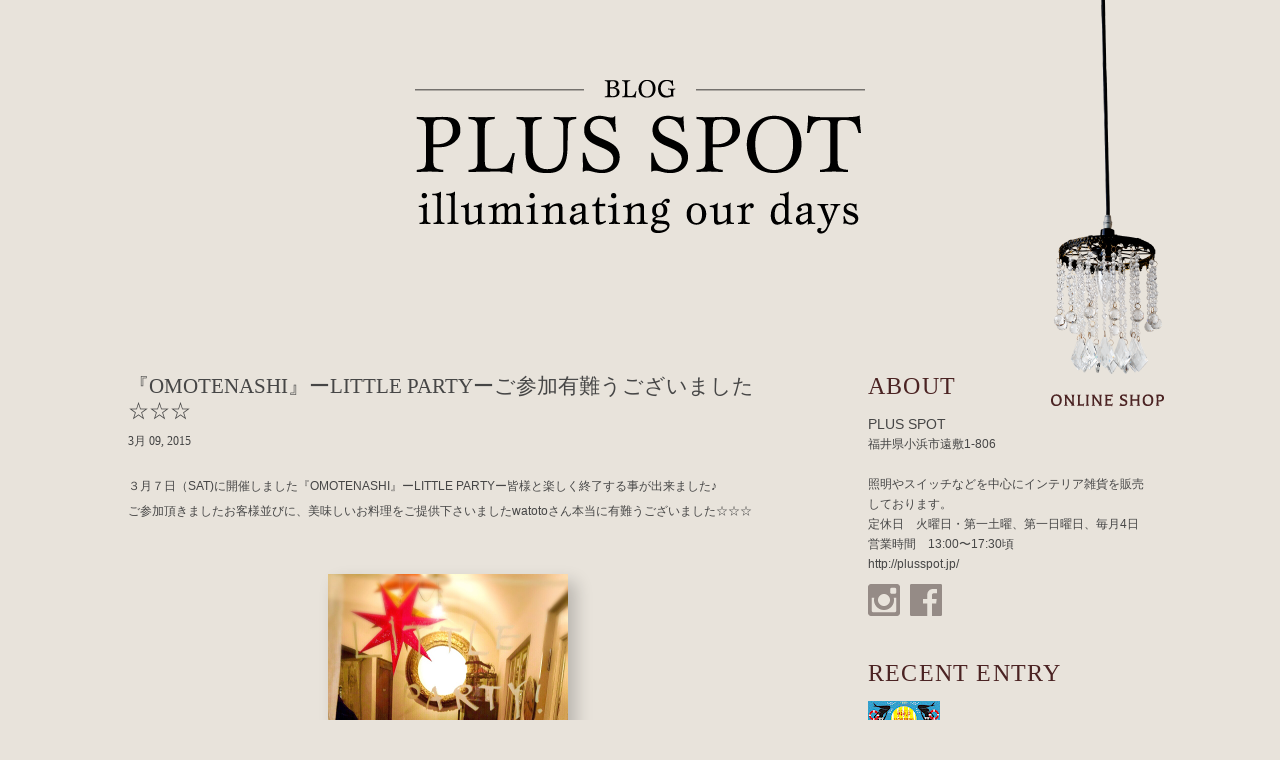

--- FILE ---
content_type: text/html; charset=UTF-8
request_url: http://blog.plusspot.jp/2015/03/omotenashilittle-party.html
body_size: 8184
content:
<!DOCTYPE html>
<html xmlns='http://www.w3.org/1999/xhtml' xmlns:b='http://www.google.com/2005/gml/b' xmlns:data='http://www.google.com/2005/gml/data' xmlns:expr='http://www.google.com/2005/gml/expr'>
<head>
<link href='https://www.blogger.com/static/v1/widgets/2944754296-widget_css_bundle.css' rel='stylesheet' type='text/css'/>
<meta charset='utf-8'/>
<meta content='width=device-width' name='viewport'/>
<meta content='http://blog.plusspot.jp/2015/03/omotenashilittle-party.html' property='og:url'/>
<meta content='PLUS SPOT' property='og:site_name'/>
<meta content='『OMOTENASHI』ーLITTLE PARTYーご参加有難うございました☆☆☆' property='og:title'/>
<meta content='article' property='og:type'/>
<title>&#12302;OMOTENASHI&#12303;ーLITTLE PARTYーご参加有難うございました&#9734;&#9734;&#9734; | PLUS SPOT</title>
<link href='http://blog.plusspot.jp/' rel='openid.delegate'/>
<link href='http://blog.plusspot.jp/2015/03/omotenashilittle-party.html' rel='canonical'/>
<link href='http://blog.plusspot.jp/feeds/posts/default' rel='alternate' title='PLUS SPOT - Atom' type='application/atom+xml'/>
<link href='http://blog.plusspot.jp/feeds/posts/default?alt=rss' rel='alternate' title='PLUS SPOT - RSS' type='application/rss+xml'/>
<link href='http://www.blogger.com/feeds/8253405504866034518/posts/default' rel='alternate' title='PLUS SPOT | Atom' type='application/atom+xml'/>
<link href='https://content.plusspot.jp/blog/css/style.css' media='all' rel='stylesheet' type='text/css'/>
<style id='page-skin-1' type='text/css'><!--

--></style>
<link href='https://www.blogger.com/dyn-css/authorization.css?targetBlogID=8253405504866034518&amp;zx=db49b1a7-b00a-4b67-b8da-ca8c1f8f2ecb' media='none' onload='if(media!=&#39;all&#39;)media=&#39;all&#39;' rel='stylesheet'/><noscript><link href='https://www.blogger.com/dyn-css/authorization.css?targetBlogID=8253405504866034518&amp;zx=db49b1a7-b00a-4b67-b8da-ca8c1f8f2ecb' rel='stylesheet'/></noscript>
<meta name='google-adsense-platform-account' content='ca-host-pub-1556223355139109'/>
<meta name='google-adsense-platform-domain' content='blogspot.com'/>

</head>
<body>
<div id='page'>
<p id='button-shop'><a href='https://plus-spot.shop-pro.jp' target='_blank'><span class='normal'></span><span class='active'></span></a></p>
<!-- - - - - - - - - - - - - - - - - - - - - - - - - - - - - - - - - - - - - - - - - navbar - - - - - - - - - - - - - - - - - - - - - - - - - - - - - - - - - - - - - - - - - -->
<div class='no-items section' id='navbar'>
</div>
<!-- - - - - - - - - - - - - - - - - - - - - - - - - - - - - - - - - - - - - - - - - header - - - - - - - - - - - - - - - - - - - - - - - - - - - - - - - - - - - - - - - - - -->
<div class='section' id='header'><div class='widget Header' data-version='1' id='Header1'>
<h1 class='title'><a href='http://blog.plusspot.jp/' title='PLUS SPOT'>PLUS SPOT</a></h1>
<div class='clear'></div>
</div></div>
<!-- - - - - - - - - - - - - - - - - - - - - - - - - - - - - - - - - - - - - - - - - main - - - - - - - - - - - - - - - - - - - - - - - - - - - - - - - - - - - - - - - - - -->
<div class='clearfix' id='main'>
<!-- - - - - - - - - - - - - - - - - - - - - - - - - - - - - - - - - - - - - - - - - content - - - - - - - - - - - - - - - - - - - - - - - - - - - - - - - - - - - - - - - - - -->
<div class='section' id='content'><div class='widget Blog' data-version='1' id='Blog1'>
<div class='breadcrumb'>
<p class='list clearfix'>
<span><a href='http://blog.plusspot.jp/' rel='tag'>Home</a></span>
<span class='separate'>></span>
<span>Unlabelled</span>
<span class='separate'>></span>
<span>&#12302;OMOTENASHI&#12303;ーLITTLE PARTYーご参加有難うございました&#9734;&#9734;&#9734;</span>
</p>
</div>
<div class='blog-posts hfeed'>
<!--Can't find substitution for tag [defaultAdStart]-->
<article class='post'>
<a content='8253405504866034518'></a>
<a content='1769412203266070301'></a>
<h1 class='post-title entry-title'>&#12302;OMOTENASHI&#12303;ーLITTLE PARTYーご参加有難うございました&#9734;&#9734;&#9734;</h1>
<div class='post-tophead clearfix'>
<div class='author' itemscope='itemscope' itemtype='http://schema.org/Person'>
<p class='fn'>+Spot</p>
</div>
<div class='timestamp'>
<p>3月 09, 2015</p>
</div>
<div class='comment-link'>
<p><a href='http://blog.plusspot.jp/2015/03/omotenashilittle-party.html#comment-form' onclick=''>No Comments</a></p>
</div>
</div>
<div class='post-header'>
<div class='post-header-line-1'>
<div class='post-author' itemscope='itemscope' itemtype='http://schema.org/Person'>
</div>
</div>
</div>
<div class='body entry-content' id='post-body-1769412203266070301'>
３月７日&#65288;SAT)に開催しました&#12302;OMOTENASHI&#12303;ーLITTLE PARTYー皆様と楽しく終了する事が出来ました&#9834;<br />
ご参加頂きましたお客様並びに&#12289;美味しいお料理をご提供下さいましたwatotoさん本当に有難うございました&#9734;&#9734;&#9734;<br />
<br />
<div class="separator" style="clear: both; text-align: center;">
</div>
<div class="separator" style="clear: both; text-align: center;">
<br /></div>
<div class="separator" style="clear: both; text-align: center;">
<a href="https://blogger.googleusercontent.com/img/b/R29vZ2xl/AVvXsEhen5uFykl6IpPBp1lLDUW-u1tDDx145eT7a6F6HX7LRmvZkLx1yoFWhYWF64DETEHyH8DFwwJ1fZiQYXiSaEpdHSATAge5d6hCF_ak-Te3FYLcSqd84zbXraThN4JVk_rnOaKpObJurmI/s1600/IMG_0712.JPG" imageanchor="1" style="margin-left: 1em; margin-right: 1em;"><img border="0" height="320" src="https://blogger.googleusercontent.com/img/b/R29vZ2xl/AVvXsEhen5uFykl6IpPBp1lLDUW-u1tDDx145eT7a6F6HX7LRmvZkLx1yoFWhYWF64DETEHyH8DFwwJ1fZiQYXiSaEpdHSATAge5d6hCF_ak-Te3FYLcSqd84zbXraThN4JVk_rnOaKpObJurmI/s1600/IMG_0712.JPG" width="240" /></a></div>
<div class="separator" style="clear: both; text-align: center;">
<br /></div>
<div class="separator" style="clear: both; text-align: center;">
ワクワクの瞬間&#8230;&#9834;</div>
<div class="separator" style="clear: both; text-align: center;">
大人も子供の気分にかえって愉しみました&#12316;&#9834;</div>
<div class="separator" style="clear: both; text-align: center;">
<br /></div>
<div class="separator" style="clear: both; text-align: center;">
<a href="https://blogger.googleusercontent.com/img/b/R29vZ2xl/AVvXsEg08HlU5ms1Ujd7uEFNeSpyWhZ7MNpOqgZahXSpzOBrbcd4U2L6-Js076Rv-T_PNyKunjb5dJNxUGMk17thWC3E191CounSuEhLRJHi-HkUqtpx_a15t2JA8lYs6oCt_Z0KdWUV23Bm9-I/s1600/IMG_0713.JPG" imageanchor="1" style="margin-left: 1em; margin-right: 1em;"><img border="0" height="240" src="https://blogger.googleusercontent.com/img/b/R29vZ2xl/AVvXsEg08HlU5ms1Ujd7uEFNeSpyWhZ7MNpOqgZahXSpzOBrbcd4U2L6-Js076Rv-T_PNyKunjb5dJNxUGMk17thWC3E191CounSuEhLRJHi-HkUqtpx_a15t2JA8lYs6oCt_Z0KdWUV23Bm9-I/s1600/IMG_0713.JPG" width="320" /></a></div>
<div class="separator" style="clear: both; text-align: center;">
<br /></div>
<div class="separator" style="clear: both; text-align: center;">
<a href="https://blogger.googleusercontent.com/img/b/R29vZ2xl/AVvXsEjknThBFkXeDC4zN91pTSpPfnLSGDZueWStzuBrW6JAt6xPQfYgbEUQ_FcNajo4mr-FSQcjqsPEqxcs_R21__kjVhSmZjfoAerE_hkGDhLR6g5VHYVNfvNHGg7qfcc2xfs7W1FXlgsUdP8/s1600/IMG_0714.JPG" imageanchor="1" style="margin-left: 1em; margin-right: 1em;"><img border="0" height="218" src="https://blogger.googleusercontent.com/img/b/R29vZ2xl/AVvXsEjknThBFkXeDC4zN91pTSpPfnLSGDZueWStzuBrW6JAt6xPQfYgbEUQ_FcNajo4mr-FSQcjqsPEqxcs_R21__kjVhSmZjfoAerE_hkGDhLR6g5VHYVNfvNHGg7qfcc2xfs7W1FXlgsUdP8/s1600/IMG_0714.JPG" width="320" /></a></div>
<div class="separator" style="clear: both; text-align: center;">
<br /></div>
<div class="separator" style="clear: both; text-align: center;">
抹茶やミルクチョコバーなど&#12289;ついつい手が出ちゃう&#9834;</div>
<div class="separator" style="clear: both; text-align: center;">
会話も弾んで&#12289;手相の話で大盛り上がり&#65281;</div>
<div class="separator" style="clear: both; text-align: center;">
笑い過ぎて泣いてる人も&#12316;w&#12290;</div>
<div class="separator" style="clear: both; text-align: center;">
<br /></div>
<div class="separator" style="clear: both; text-align: center;">
<a href="https://blogger.googleusercontent.com/img/b/R29vZ2xl/AVvXsEgEQekCzXPcIAQDY1TlOn0ulm9LLgOpM8W7nYQgwErpjp_j14awV-uNPIrLvtcPXqwH9beCqkP0S7-N08RUcX6R0F22urCuZwHLLyo-5JuUFAlv9bNEGnbJSh-gJzlcKknvVPPuneL1g44/s1600/IMG_0715.JPG" imageanchor="1" style="margin-left: 1em; margin-right: 1em;"><img border="0" height="240" src="https://blogger.googleusercontent.com/img/b/R29vZ2xl/AVvXsEgEQekCzXPcIAQDY1TlOn0ulm9LLgOpM8W7nYQgwErpjp_j14awV-uNPIrLvtcPXqwH9beCqkP0S7-N08RUcX6R0F22urCuZwHLLyo-5JuUFAlv9bNEGnbJSh-gJzlcKknvVPPuneL1g44/s1600/IMG_0715.JPG" width="320" /></a></div>
<div class="separator" style="clear: both; text-align: center;">
<br /></div>
<div class="separator" style="clear: both; text-align: center;">
私が好きなキッシュ&#65281;見てるだけでテンション上がります&#9834;</div>
<div class="separator" style="clear: both; text-align: center;">
<br /></div>
<div class="separator" style="clear: both; text-align: center;">
<a href="https://blogger.googleusercontent.com/img/b/R29vZ2xl/AVvXsEgtpozgQXqDOH7Z8f94Sl4_MXSvofugfE3M29ol6143L22rLC3E4pe3aNAwy7zuNCwMfVw5sYPmW5PNhF2GkGruyiEmMzG9dGeqHp2JM38yhcRN-rTjBMKeJi3C7RZEABVuSaa2fzeZdx8/s1600/IMG_0716.JPG" imageanchor="1" style="margin-left: 1em; margin-right: 1em;"><img border="0" height="239" src="https://blogger.googleusercontent.com/img/b/R29vZ2xl/AVvXsEgtpozgQXqDOH7Z8f94Sl4_MXSvofugfE3M29ol6143L22rLC3E4pe3aNAwy7zuNCwMfVw5sYPmW5PNhF2GkGruyiEmMzG9dGeqHp2JM38yhcRN-rTjBMKeJi3C7RZEABVuSaa2fzeZdx8/s1600/IMG_0716.JPG" width="320" /></a></div>
<div class="separator" style="clear: both; text-align: center;">
<br /></div>
<div class="separator" style="clear: both; text-align: center;">
パンが入っているバスケットや&#12289;ケーキスタンドなども当店でも販売してますよ&#9834;</div>
<div class="separator" style="clear: both; text-align: center;">
<br /></div>
<div class="separator" style="clear: both; text-align: center;">
<br /></div>
<div class="separator" style="clear: both; text-align: center;">
<a href="https://blogger.googleusercontent.com/img/b/R29vZ2xl/AVvXsEjGAhsKFqfuW8bM1348qbMM_4vdpQFVs26ckFCAK-IyZ3a2VakYv2q7pDaOYHx7dulRczo6yyRp21j5cZvvKeeJvTF8GvbQ2cKJqF_6ncHAvMY1g_cW3Hn3R0T1Vm4htBCqXsrAA7b8vpo/s1600/IMG_0726.JPG" imageanchor="1" style="margin-left: 1em; margin-right: 1em;"><img border="0" height="207" src="https://blogger.googleusercontent.com/img/b/R29vZ2xl/AVvXsEjGAhsKFqfuW8bM1348qbMM_4vdpQFVs26ckFCAK-IyZ3a2VakYv2q7pDaOYHx7dulRczo6yyRp21j5cZvvKeeJvTF8GvbQ2cKJqF_6ncHAvMY1g_cW3Hn3R0T1Vm4htBCqXsrAA7b8vpo/s1600/IMG_0726.JPG" width="320" /></a></div>
<div class="separator" style="clear: both; text-align: center;">
<br /></div>
<div class="separator" style="clear: both; text-align: center;">
今流行りのメイソンジャー&#12290;</div>
<div class="separator" style="clear: both; text-align: center;">
サラダを入れて&#12290;</div>
<div class="separator" style="clear: both; text-align: center;">
スープも大好評でした&#65281;</div>
<div class="separator" style="clear: both; text-align: center;">
<br /></div>
<div class="separator" style="clear: both; text-align: center;">
<a href="https://blogger.googleusercontent.com/img/b/R29vZ2xl/AVvXsEhucZUsZ4RMSVYmbasTVoOtknhUai-Wyt4ErrahcPRda5M3AJVD9lvk-H09D-SKAJt8Nv6RtYMvAIJsbgtNVtomqKR-xbSogcUwF8G3CS-oNHE-d8csmUi88wfALr8Nik2i3Kyl_LF0ZKM/s1600/IMG_0633.JPG" imageanchor="1" style="margin-left: 1em; margin-right: 1em;"><img border="0" height="320" src="https://blogger.googleusercontent.com/img/b/R29vZ2xl/AVvXsEhucZUsZ4RMSVYmbasTVoOtknhUai-Wyt4ErrahcPRda5M3AJVD9lvk-H09D-SKAJt8Nv6RtYMvAIJsbgtNVtomqKR-xbSogcUwF8G3CS-oNHE-d8csmUi88wfALr8Nik2i3Kyl_LF0ZKM/s1600/IMG_0633.JPG" width="240" /></a></div>
<div class="separator" style="clear: both; text-align: center;">
<br /></div>
<div class="separator" style="clear: both; text-align: center;">
仕事の往復&#12289;子育てに追われる日々で&#12289;中々外に出る機会が無かったり新しい人との交流も中々ないな&#12316;なんて思うそんな方のために&#12289;PLUS SPOTにお越し下さるお客様は素敵な方が多いので&#12289;気軽にお客様同士も交流できて楽しめたら&#12316;と言う思いで考えた企画&#12290;</div>
<div class="separator" style="clear: both; text-align: center;">
<br /></div>
<div class="separator" style="clear: both; text-align: center;">
最初はどんな方が来るのだろうとお客様同士&#12289;緊張していたけど&#12289;</div>
<div class="separator" style="clear: both; text-align: center;">
いつしか最後にはみんな笑顔&#12316;&#9834;</div>
<div class="separator" style="clear: both; text-align: center;">
みなさまに感謝&#12290;</div>
<div class="separator" style="clear: both; text-align: center;">
本当にありがとう</div>
<div class="separator" style="clear: both; text-align: center;">
<br /></div>
<div class="separator" style="clear: both; text-align: center;">
We propose a splendid &nbsp;space for your best life.</div>
<div class="separator" style="clear: both; text-align: center;">
Because we want to see your smile.</div>
<div class="separator" style="clear: both; text-align: center;">
PLUS SPOT</div>
<div class="separator" style="clear: both; text-align: center;">
<br /></div>
<div class="separator" style="clear: both; text-align: center;">
<br /></div>
<div class="separator" style="clear: both; text-align: center;">
</div>
<div class="separator" style="clear: both; text-align: center;">
<br /></div>
<div class="separator" style="clear: both; text-align: center;">
<br /></div>
<div class="separator" style="clear: both; text-align: center;">
<br /></div>
<div class="separator" style="clear: both; text-align: center;">
<br /></div>
<div class="separator" style="clear: both; text-align: center;">
<br /></div>
<div class="separator" style="clear: both; text-align: center;">
<br /></div>
<br />
</div>
</article>
<div class='clearfix' id='pager'>
<p class='prev'><a class='blog-pager-newer-link' href='http://blog.plusspot.jp/2015/03/blog-post_22.html' id='Blog1_blog-pager-newer-link' title='次の投稿'>PREV</a></p>
<p class='next'><a class='blog-pager-older-link' href='http://blog.plusspot.jp/2015/02/blog-post_27.html' id='Blog1_blog-pager-older-link' title='前の投稿'>NEXT</a></p>
<p class='home'><a href='http://blog.plusspot.jp/'>ホーム</a></p>
</div>
<div id='comments'>
<a name='comments'></a>
<h4>0
コメント</h4>
<div id='Blog1_comments-block-wrapper'>
<dl class='avatar-comment-indent' id='comments-block'>
</dl>
</div>
<div class='comment-footer'>
<div class='comment-form' id='comment-form'>
<a name='comment-form'></a>
<h4>コメントを投稿</h4>
<p>
</p>
<p>
</p>
<a href='https://www.blogger.com/comment/frame/8253405504866034518?po=1769412203266070301&hl=ja&saa=85391&origin=http://blog.plusspot.jp' id='comment-editor-src'></a>
<iframe allowtransparency='true' class='blogger-iframe-colorize blogger-comment-from-post' frameborder='0' height='410' id='comment-editor' name='comment-editor' src='' width='100%'></iframe>
<!--Can't find substitution for tag [post.friendConnectJs]-->
<script src='https://www.blogger.com/static/v1/jsbin/2830521187-comment_from_post_iframe.js' type='text/javascript'></script>
<script type='text/javascript'>
BLOG_CMT_createIframe('https://www.blogger.com/rpc_relay.html', '0');
</script>
</div>
</div>
<div id='backlinks'>
<div id='Blog1_backlinks-container'>
</div>
</div>
</div>
<!--Can't find substitution for tag [adEnd]-->
</div>
</div></div>
<!-- - - - - - - - - - - - - - - - - - - - - - - - - - - - - - - - - - - - - - - - - sidebar - - - - - - - - - - - - - - - - - - - - - - - - - - - - - - - - - - - - - - - - - -->
<div class='section' id='sidebar'><div class='widget HTML' data-version='1' id='HTML1'>
<h2 class='title'>ABOUT</h2>
<div class='widget-content'>
<h3>PLUS SPOT</h3>
<p>福井県小浜市遠敷1-806<br />
<br />
照明やスイッチなどを中心にインテリア雑貨を販売しております&#12290; <br />
定休日&#12288;火曜日&#12539;第一土曜&#12289;第一日曜日&#12289;毎月4日<br />
営業時間&#12288;13:00&#12316;17:30頃<br />
<a href="http://plusspot.jp/" target="_blank">http://plusspot.jp/</a></p>
<div id="sns">
<ul>
<li class="instagram"><a href="https://www.instagram.com/plusspot/" target="_blank"></a></li>
<li class="facebook"><a href="https://www.facebook.com/PLUS-SPOT-639484572731064/" target="_blank"></a></li>
</ul>
</div>
</div>
<div class='clear'></div>
</div><div class='widget PopularPosts' data-version='1' id='PopularPosts1'>
<h2>RECENT ENTRY</h2>
<div class='widget-content popular-posts'>
<ul>
<li>
<div class='item-thumbnail-only'>
<div class='item-thumbnail'>
<a href='http://blog.plusspot.jp/2018/06/blog-post.html' target='_blank'>
<img alt='' border='0' src='https://blogger.googleusercontent.com/img/b/R29vZ2xl/AVvXsEiguED7d1k8zRU2OmYvFq8nyy6Ff2gJFBgRFfUdo8FZYwqjK3Aiu1M-3uc6TFgIkxbEfS7m-5Kl2YNGk5Z_B9QI2TjwArf7yYnEdTXGZGbRbzJovIr8Q-gYivSQNu8OwFmQ1Lh_u5CIvc8/w72-h72-p-k-no-nu/IMG_0126.jpg'/>
</a>
</div>
<div class='item-title'><a href='http://blog.plusspot.jp/2018/06/blog-post.html'>いよいよ来週イベント開催です&#65281;</a></div>
</div>
<div style='clear: both;'></div>
</li>
<li>
<div class='item-thumbnail-only'>
<div class='item-thumbnail'>
<a href='http://blog.plusspot.jp/2013/07/blog-post_8.html' target='_blank'>
<img alt='' border='0' src='https://blogger.googleusercontent.com/img/b/R29vZ2xl/AVvXsEgv2AaZW8Wcw0WxAXx2ZiY8F4sz3HDViK__NO02Rg7EpWy0oCFIfc0Vew0JcWQM6l8-Vkn-8r91Qy2GDi4oEvgjyK7k8EInsgsvdZu_oNzAordmzUF9WAKLRJkp17tWLmG4QIOuaq7YhJo/w72-h72-p-k-no-nu/20121128_140432-1.jpg'/>
</a>
</div>
<div class='item-title'><a href='http://blog.plusspot.jp/2013/07/blog-post_8.html'>&#65288;タイトルなし&#65289;</a></div>
</div>
<div style='clear: both;'></div>
</li>
<li>
<div class='item-thumbnail-only'>
<div class='item-thumbnail'>
<a href='http://blog.plusspot.jp/2014/07/blog-post_9.html' target='_blank'>
<img alt='' border='0' src='https://blogger.googleusercontent.com/img/b/R29vZ2xl/AVvXsEhZ1dv8RgY_7xMtKJZOlOwGrt2Zbax5qG-ttvt2HWZbLwicN4K7RdfQo1ET0qogK4rDxan4W_AExwApgts0oGDlbkubn5px022uoEZ6vnJ9fQZXYf2n0ooQztck4lIiSavrDXxMYd4huLU/w72-h72-p-k-no-nu/10521744_621902051251198_1478790872_n.jpg'/>
</a>
</div>
<div class='item-title'><a href='http://blog.plusspot.jp/2014/07/blog-post_9.html'>&#65288;タイトルなし&#65289;</a></div>
</div>
<div style='clear: both;'></div>
</li>
<li>
<div class='item-thumbnail-only'>
<div class='item-thumbnail'>
<a href='http://blog.plusspot.jp/2015/11/christmasmarket.html' target='_blank'>
<img alt='' border='0' src='https://blogger.googleusercontent.com/img/b/R29vZ2xl/AVvXsEhipth4NYIH1WeoQDyrkYFtPDPLnXiTidzB4cdxKSWUsk-SE_yAvuZXDim-uOvE78idfUIDn772AHm4AQhq9y-V-XcDpBHysvl-43e1SL8YQQmDqNgj3wwKnlQrnr4G-TQZWDq7dzcEbPA/s72-c/IMG_4840.jpg'/>
</a>
</div>
<div class='item-title'><a href='http://blog.plusspot.jp/2015/11/christmasmarket.html'>Christmas&#12288;market&#65281;</a></div>
</div>
<div style='clear: both;'></div>
</li>
<li>
<div class='item-thumbnail-only'>
<div class='item-thumbnail'>
<a href='http://blog.plusspot.jp/2017/08/blog-post.html' target='_blank'>
<img alt='' border='0' src='https://blogger.googleusercontent.com/img/b/R29vZ2xl/AVvXsEgzY0VZy5Ip6JDKoTc28k6OrPRvnjvLTsnC7qIqKyEuh4kHaDmddFvI_z9pI8guuJWlwIAtkNbvIScs3Jp1oDjNYmnR5KPqLNMg7TMRjRTZzgRwQzTpHB6-M77fjdio6OZFY9FkVQVr59U/w72-h72-p-k-no-nu/JGDX3195.jpg'/>
</a>
</div>
<div class='item-title'><a href='http://blog.plusspot.jp/2017/08/blog-post.html'>光と影&#12290;</a></div>
</div>
<div style='clear: both;'></div>
</li>
</ul>
<div class='clear'></div>
</div>
</div>
<div class='widget BlogArchive' data-version='1' id='BlogArchive1'>
<h2>ARCHIVES</h2>
<div class='widget-content'>
<div id='ArchiveList'>
<div id='BlogArchive1_ArchiveList'>
<ul class='flat'>
<li class='archivedate'>
<a href='http://blog.plusspot.jp/2018/06/'>6月 2018</a> (1)
      </li>
<li class='archivedate'>
<a href='http://blog.plusspot.jp/2017/08/'>8月 2017</a> (1)
      </li>
<li class='archivedate'>
<a href='http://blog.plusspot.jp/2017/07/'>7月 2017</a> (2)
      </li>
<li class='archivedate'>
<a href='http://blog.plusspot.jp/2017/06/'>6月 2017</a> (2)
      </li>
<li class='archivedate'>
<a href='http://blog.plusspot.jp/2017/05/'>5月 2017</a> (2)
      </li>
<li class='archivedate'>
<a href='http://blog.plusspot.jp/2017/04/'>4月 2017</a> (3)
      </li>
<li class='archivedate'>
<a href='http://blog.plusspot.jp/2017/03/'>3月 2017</a> (3)
      </li>
<li class='archivedate'>
<a href='http://blog.plusspot.jp/2017/02/'>2月 2017</a> (3)
      </li>
<li class='archivedate'>
<a href='http://blog.plusspot.jp/2017/01/'>1月 2017</a> (1)
      </li>
<li class='archivedate'>
<a href='http://blog.plusspot.jp/2016/12/'>12月 2016</a> (1)
      </li>
<li class='archivedate'>
<a href='http://blog.plusspot.jp/2016/11/'>11月 2016</a> (5)
      </li>
<li class='archivedate'>
<a href='http://blog.plusspot.jp/2016/10/'>10月 2016</a> (4)
      </li>
<li class='archivedate'>
<a href='http://blog.plusspot.jp/2016/09/'>9月 2016</a> (1)
      </li>
<li class='archivedate'>
<a href='http://blog.plusspot.jp/2016/08/'>8月 2016</a> (1)
      </li>
<li class='archivedate'>
<a href='http://blog.plusspot.jp/2016/07/'>7月 2016</a> (9)
      </li>
<li class='archivedate'>
<a href='http://blog.plusspot.jp/2016/06/'>6月 2016</a> (4)
      </li>
<li class='archivedate'>
<a href='http://blog.plusspot.jp/2016/05/'>5月 2016</a> (2)
      </li>
<li class='archivedate'>
<a href='http://blog.plusspot.jp/2016/04/'>4月 2016</a> (1)
      </li>
<li class='archivedate'>
<a href='http://blog.plusspot.jp/2016/03/'>3月 2016</a> (2)
      </li>
<li class='archivedate'>
<a href='http://blog.plusspot.jp/2016/01/'>1月 2016</a> (2)
      </li>
<li class='archivedate'>
<a href='http://blog.plusspot.jp/2015/12/'>12月 2015</a> (6)
      </li>
<li class='archivedate'>
<a href='http://blog.plusspot.jp/2015/11/'>11月 2015</a> (3)
      </li>
<li class='archivedate'>
<a href='http://blog.plusspot.jp/2015/10/'>10月 2015</a> (1)
      </li>
<li class='archivedate'>
<a href='http://blog.plusspot.jp/2015/09/'>9月 2015</a> (1)
      </li>
<li class='archivedate'>
<a href='http://blog.plusspot.jp/2015/08/'>8月 2015</a> (1)
      </li>
<li class='archivedate'>
<a href='http://blog.plusspot.jp/2015/07/'>7月 2015</a> (2)
      </li>
<li class='archivedate'>
<a href='http://blog.plusspot.jp/2015/06/'>6月 2015</a> (3)
      </li>
<li class='archivedate'>
<a href='http://blog.plusspot.jp/2015/05/'>5月 2015</a> (2)
      </li>
<li class='archivedate'>
<a href='http://blog.plusspot.jp/2015/04/'>4月 2015</a> (2)
      </li>
<li class='archivedate'>
<a href='http://blog.plusspot.jp/2015/03/'>3月 2015</a> (2)
      </li>
<li class='archivedate'>
<a href='http://blog.plusspot.jp/2015/02/'>2月 2015</a> (4)
      </li>
<li class='archivedate'>
<a href='http://blog.plusspot.jp/2015/01/'>1月 2015</a> (3)
      </li>
<li class='archivedate'>
<a href='http://blog.plusspot.jp/2014/12/'>12月 2014</a> (1)
      </li>
<li class='archivedate'>
<a href='http://blog.plusspot.jp/2014/11/'>11月 2014</a> (2)
      </li>
<li class='archivedate'>
<a href='http://blog.plusspot.jp/2014/10/'>10月 2014</a> (4)
      </li>
<li class='archivedate'>
<a href='http://blog.plusspot.jp/2014/09/'>9月 2014</a> (3)
      </li>
<li class='archivedate'>
<a href='http://blog.plusspot.jp/2014/08/'>8月 2014</a> (2)
      </li>
<li class='archivedate'>
<a href='http://blog.plusspot.jp/2014/07/'>7月 2014</a> (12)
      </li>
<li class='archivedate'>
<a href='http://blog.plusspot.jp/2014/06/'>6月 2014</a> (2)
      </li>
<li class='archivedate'>
<a href='http://blog.plusspot.jp/2014/05/'>5月 2014</a> (2)
      </li>
<li class='archivedate'>
<a href='http://blog.plusspot.jp/2014/04/'>4月 2014</a> (5)
      </li>
<li class='archivedate'>
<a href='http://blog.plusspot.jp/2014/03/'>3月 2014</a> (4)
      </li>
<li class='archivedate'>
<a href='http://blog.plusspot.jp/2014/02/'>2月 2014</a> (2)
      </li>
<li class='archivedate'>
<a href='http://blog.plusspot.jp/2014/01/'>1月 2014</a> (5)
      </li>
<li class='archivedate'>
<a href='http://blog.plusspot.jp/2013/12/'>12月 2013</a> (5)
      </li>
<li class='archivedate'>
<a href='http://blog.plusspot.jp/2013/11/'>11月 2013</a> (2)
      </li>
<li class='archivedate'>
<a href='http://blog.plusspot.jp/2013/10/'>10月 2013</a> (3)
      </li>
<li class='archivedate'>
<a href='http://blog.plusspot.jp/2013/09/'>9月 2013</a> (1)
      </li>
<li class='archivedate'>
<a href='http://blog.plusspot.jp/2013/08/'>8月 2013</a> (4)
      </li>
<li class='archivedate'>
<a href='http://blog.plusspot.jp/2013/07/'>7月 2013</a> (7)
      </li>
<li class='archivedate'>
<a href='http://blog.plusspot.jp/2013/06/'>6月 2013</a> (2)
      </li>
</ul>
</div>
</div>
<div class='clear'></div>
</div>
</div></div>
</div><!-- main -->
<!-- - - - - - - - - - - - - - - - - - - - - - - - - - - - - - - - - - - - - - - - - footer - - - - - - - - - - - - - - - - - - - - - - - - - - - - - - - - - - - - - - - - - -->
<div class='section' id='footer'><div class='widget Attribution' data-version='1' id='Attribution1'>
<div class='widget-content' style='text-align: center;'>
Powered by <a href='https://www.blogger.com' target='_blank'>Blogger</a>.
</div>
<div class='clear'></div>
</div></div>
</div><!-- page -->

<script type="text/javascript" src="https://www.blogger.com/static/v1/widgets/2028843038-widgets.js"></script>
<script type='text/javascript'>
window['__wavt'] = 'AOuZoY7xr9guoNWf-FDl6AjysDofNC2eRw:1769116325916';_WidgetManager._Init('//www.blogger.com/rearrange?blogID\x3d8253405504866034518','//blog.plusspot.jp/2015/03/omotenashilittle-party.html','8253405504866034518');
_WidgetManager._SetDataContext([{'name': 'blog', 'data': {'blogId': '8253405504866034518', 'title': 'PLUS SPOT', 'url': 'http://blog.plusspot.jp/2015/03/omotenashilittle-party.html', 'canonicalUrl': 'http://blog.plusspot.jp/2015/03/omotenashilittle-party.html', 'homepageUrl': 'http://blog.plusspot.jp/', 'searchUrl': 'http://blog.plusspot.jp/search', 'canonicalHomepageUrl': 'http://blog.plusspot.jp/', 'blogspotFaviconUrl': 'http://blog.plusspot.jp/favicon.ico', 'bloggerUrl': 'https://www.blogger.com', 'hasCustomDomain': true, 'httpsEnabled': false, 'enabledCommentProfileImages': true, 'gPlusViewType': 'FILTERED_POSTMOD', 'adultContent': false, 'analyticsAccountNumber': '', 'encoding': 'UTF-8', 'locale': 'ja', 'localeUnderscoreDelimited': 'ja', 'languageDirection': 'ltr', 'isPrivate': false, 'isMobile': false, 'isMobileRequest': false, 'mobileClass': '', 'isPrivateBlog': false, 'isDynamicViewsAvailable': true, 'feedLinks': '\x3clink rel\x3d\x22alternate\x22 type\x3d\x22application/atom+xml\x22 title\x3d\x22PLUS SPOT - Atom\x22 href\x3d\x22http://blog.plusspot.jp/feeds/posts/default\x22 /\x3e\n\x3clink rel\x3d\x22alternate\x22 type\x3d\x22application/rss+xml\x22 title\x3d\x22PLUS SPOT - RSS\x22 href\x3d\x22http://blog.plusspot.jp/feeds/posts/default?alt\x3drss\x22 /\x3e\n\x3clink rel\x3d\x22service.post\x22 type\x3d\x22application/atom+xml\x22 title\x3d\x22PLUS SPOT - Atom\x22 href\x3d\x22https://www.blogger.com/feeds/8253405504866034518/posts/default\x22 /\x3e\n\n\x3clink rel\x3d\x22alternate\x22 type\x3d\x22application/atom+xml\x22 title\x3d\x22PLUS SPOT - Atom\x22 href\x3d\x22http://blog.plusspot.jp/feeds/1769412203266070301/comments/default\x22 /\x3e\n', 'meTag': '', 'adsenseHostId': 'ca-host-pub-1556223355139109', 'adsenseHasAds': false, 'adsenseAutoAds': false, 'boqCommentIframeForm': true, 'loginRedirectParam': '', 'view': '', 'dynamicViewsCommentsSrc': '//www.blogblog.com/dynamicviews/4224c15c4e7c9321/js/comments.js', 'dynamicViewsScriptSrc': '//www.blogblog.com/dynamicviews/6e0d22adcfa5abea', 'plusOneApiSrc': 'https://apis.google.com/js/platform.js', 'disableGComments': true, 'interstitialAccepted': false, 'sharing': {'platforms': [{'name': '\u30ea\u30f3\u30af\u3092\u53d6\u5f97', 'key': 'link', 'shareMessage': '\u30ea\u30f3\u30af\u3092\u53d6\u5f97', 'target': ''}, {'name': 'Facebook', 'key': 'facebook', 'shareMessage': 'Facebook \u3067\u5171\u6709', 'target': 'facebook'}, {'name': 'BlogThis!', 'key': 'blogThis', 'shareMessage': 'BlogThis!', 'target': 'blog'}, {'name': '\xd7', 'key': 'twitter', 'shareMessage': '\xd7 \u3067\u5171\u6709', 'target': 'twitter'}, {'name': 'Pinterest', 'key': 'pinterest', 'shareMessage': 'Pinterest \u3067\u5171\u6709', 'target': 'pinterest'}, {'name': '\u30e1\u30fc\u30eb', 'key': 'email', 'shareMessage': '\u30e1\u30fc\u30eb', 'target': 'email'}], 'disableGooglePlus': true, 'googlePlusShareButtonWidth': 0, 'googlePlusBootstrap': '\x3cscript type\x3d\x22text/javascript\x22\x3ewindow.___gcfg \x3d {\x27lang\x27: \x27ja\x27};\x3c/script\x3e'}, 'hasCustomJumpLinkMessage': false, 'jumpLinkMessage': '\u7d9a\u304d\u3092\u8aad\u3080', 'pageType': 'item', 'postId': '1769412203266070301', 'postImageThumbnailUrl': 'https://blogger.googleusercontent.com/img/b/R29vZ2xl/AVvXsEhen5uFykl6IpPBp1lLDUW-u1tDDx145eT7a6F6HX7LRmvZkLx1yoFWhYWF64DETEHyH8DFwwJ1fZiQYXiSaEpdHSATAge5d6hCF_ak-Te3FYLcSqd84zbXraThN4JVk_rnOaKpObJurmI/s72-c/IMG_0712.JPG', 'postImageUrl': 'https://blogger.googleusercontent.com/img/b/R29vZ2xl/AVvXsEhen5uFykl6IpPBp1lLDUW-u1tDDx145eT7a6F6HX7LRmvZkLx1yoFWhYWF64DETEHyH8DFwwJ1fZiQYXiSaEpdHSATAge5d6hCF_ak-Te3FYLcSqd84zbXraThN4JVk_rnOaKpObJurmI/s1600/IMG_0712.JPG', 'pageName': '\u300eOMOTENASHI\u300f\u30fcLITTLE PARTY\u30fc\u3054\u53c2\u52a0\u6709\u96e3\u3046\u3054\u3056\u3044\u307e\u3057\u305f\u2606\u2606\u2606', 'pageTitle': 'PLUS SPOT: \u300eOMOTENASHI\u300f\u30fcLITTLE PARTY\u30fc\u3054\u53c2\u52a0\u6709\u96e3\u3046\u3054\u3056\u3044\u307e\u3057\u305f\u2606\u2606\u2606'}}, {'name': 'features', 'data': {}}, {'name': 'messages', 'data': {'edit': '\u7de8\u96c6', 'linkCopiedToClipboard': '\u30ea\u30f3\u30af\u3092\u30af\u30ea\u30c3\u30d7\u30dc\u30fc\u30c9\u306b\u30b3\u30d4\u30fc\u3057\u307e\u3057\u305f\u3002', 'ok': 'OK', 'postLink': '\u6295\u7a3f\u306e\u30ea\u30f3\u30af'}}, {'name': 'template', 'data': {'name': 'custom', 'localizedName': '\u30ab\u30b9\u30bf\u30e0', 'isResponsive': false, 'isAlternateRendering': false, 'isCustom': true}}, {'name': 'view', 'data': {'classic': {'name': 'classic', 'url': '?view\x3dclassic'}, 'flipcard': {'name': 'flipcard', 'url': '?view\x3dflipcard'}, 'magazine': {'name': 'magazine', 'url': '?view\x3dmagazine'}, 'mosaic': {'name': 'mosaic', 'url': '?view\x3dmosaic'}, 'sidebar': {'name': 'sidebar', 'url': '?view\x3dsidebar'}, 'snapshot': {'name': 'snapshot', 'url': '?view\x3dsnapshot'}, 'timeslide': {'name': 'timeslide', 'url': '?view\x3dtimeslide'}, 'isMobile': false, 'title': '\u300eOMOTENASHI\u300f\u30fcLITTLE PARTY\u30fc\u3054\u53c2\u52a0\u6709\u96e3\u3046\u3054\u3056\u3044\u307e\u3057\u305f\u2606\u2606\u2606', 'description': '\uff13\u6708\uff17\u65e5\uff08SAT)\u306b\u958b\u50ac\u3057\u307e\u3057\u305f\u300eOMOTENASHI\u300f\u30fcLITTLE PARTY\u30fc\u7686\u69d8\u3068\u697d\u3057\u304f\u7d42\u4e86\u3059\u308b\u4e8b\u304c\u51fa\u6765\u307e\u3057\u305f\u266a  \u3054\u53c2\u52a0\u9802\u304d\u307e\u3057\u305f\u304a\u5ba2\u69d8\u4e26\u3073\u306b\u3001\u7f8e\u5473\u3057\u3044\u304a\u6599\u7406\u3092\u3054\u63d0\u4f9b\u4e0b\u3055\u3044\u307e\u3057\u305fwatoto\u3055\u3093\u672c\u5f53\u306b\u6709\u96e3\u3046\u3054\u3056\u3044\u307e\u3057\u305f\u2606\u2606\u2606            \u30ef\u30af\u30ef\u30af\u306e\u77ac\u9593\u2026\u266a  ...', 'featuredImage': 'https://blogger.googleusercontent.com/img/b/R29vZ2xl/AVvXsEhen5uFykl6IpPBp1lLDUW-u1tDDx145eT7a6F6HX7LRmvZkLx1yoFWhYWF64DETEHyH8DFwwJ1fZiQYXiSaEpdHSATAge5d6hCF_ak-Te3FYLcSqd84zbXraThN4JVk_rnOaKpObJurmI/s1600/IMG_0712.JPG', 'url': 'http://blog.plusspot.jp/2015/03/omotenashilittle-party.html', 'type': 'item', 'isSingleItem': true, 'isMultipleItems': false, 'isError': false, 'isPage': false, 'isPost': true, 'isHomepage': false, 'isArchive': false, 'isLabelSearch': false, 'postId': 1769412203266070301}}]);
_WidgetManager._RegisterWidget('_HeaderView', new _WidgetInfo('Header1', 'header', document.getElementById('Header1'), {}, 'displayModeFull'));
_WidgetManager._RegisterWidget('_BlogView', new _WidgetInfo('Blog1', 'content', document.getElementById('Blog1'), {'cmtInteractionsEnabled': false, 'lightboxEnabled': true, 'lightboxModuleUrl': 'https://www.blogger.com/static/v1/jsbin/4268964403-lbx__ja.js', 'lightboxCssUrl': 'https://www.blogger.com/static/v1/v-css/828616780-lightbox_bundle.css'}, 'displayModeFull'));
_WidgetManager._RegisterWidget('_HTMLView', new _WidgetInfo('HTML1', 'sidebar', document.getElementById('HTML1'), {}, 'displayModeFull'));
_WidgetManager._RegisterWidget('_PopularPostsView', new _WidgetInfo('PopularPosts1', 'sidebar', document.getElementById('PopularPosts1'), {}, 'displayModeFull'));
_WidgetManager._RegisterWidget('_BlogArchiveView', new _WidgetInfo('BlogArchive1', 'sidebar', document.getElementById('BlogArchive1'), {'languageDirection': 'ltr', 'loadingMessage': '\u8aad\u307f\u8fbc\u307f\u4e2d\x26hellip;'}, 'displayModeFull'));
_WidgetManager._RegisterWidget('_AttributionView', new _WidgetInfo('Attribution1', 'footer', document.getElementById('Attribution1'), {}, 'displayModeFull'));
</script>
</body>
</html>

--- FILE ---
content_type: text/css; charset=UTF-8
request_url: https://content.plusspot.jp/blog/css/style.css
body_size: 1762
content:
@charset "utf-8";



/* --------------------------------------------------------------------------------
reset
-------------------------------------------------------------------------------- */

html, body, div, span, applet, object, iframe,
h1, h2, h3, h4, h5, h6, p, blockquote, pre,
a, abbr, acronym, address, big, cite, code,
del, dfn, em, img, ins, kbd, q, s, samp,
small, strike, strong, sub, sup, tt, var,
b, u, i, center,
dl, dt, dd, ol, ul, li,
fieldset, form, label, legend,
table, caption, tbody, tfoot, thead, tr, th, td,
article, aside, canvas, details, embed,
figure, figcaption, footer, header, hgroup,
menu, nav, output, ruby, section, summary,
time, mark, audio, video {
	margin: 0;
	padding: 0;
	border: 0;
	font-size: 100%;
	font: inherit;
	vertical-align: baseline;
}
article, aside, details, figcaption, figure,
footer, header, main, menu, nav, section {
	display: block;
}
body {
	line-height: 1;
}
ol, ul {
	list-style: none;
}
blockquote, q {
	quotes: none;
}
blockquote:before, blockquote:after,
q:before, q:after {
	content: '';
	content: none;
}
table {
	border-collapse: collapse;
	border-spacing: 0;
}



/* --------------------------------------------------------------------------------
essential
-------------------------------------------------------------------------------- */

body {
	text-align: left;
	font-family: "Balthazar", "游ゴシック", "YuGothic", "Hiragino Kaku Gothic ProN", "Hiragino Kaku Gothic Pro", "ＭＳ ゴシック", sans-serif;
	font-size: 12px;
	line-height: 25px;
	color: #464646;
	-webkit-text-size-adjust: none;
	background-color: #e8e3db;
}
a {
	text-decoration: none;
	color: #464646;
}
a:hover {
	text-decoration: underline;
}
h1 {
	font-size: 21px;
}
h2 {
	font-size: 18px;
}
h3 {
	font-size: 14px;
}
h4 {
	font-size: 12px;
}



/* --------------------------------------------------------------------------------
misc
-------------------------------------------------------------------------------- */

img {
	max-width: 100%;
	height: auto;
}
div.gm-style img {
	max-width: none;
}
hr {
	height: 1px;
	border-width: 1px 0px 0px 0px;
	border-style: solid;
	border-color: #464646;
	margin: 20px 0px;
}
*.margin-bottom {
	margin-bottom: 30px;
}
*.margin-bottom-wide {
	margin-bottom: 60px;
}
*.margin-bottom-narrow {
	margin-bottom: 15px;
}
*.clearfix {
	zoom: 1;
}
*.clearfix:before,
*.clearfix:after {
	display: table;
	content: "";
}
*.clearfix:after {
	clear: both;
}



/* --------------------------------------------------------------------------------
page
-------------------------------------------------------------------------------- */

div#page {
	position: relative;
}
div#page p#button-shop {
	position: fixed;
	left: 50%;
	width: 135px;
	height: 450px;
	top: -20px;
	z-index: 10;
	margin-left: 400px;
}
div#page p#button-shop a {
	display: block;
	position: relative;
	height: 100%;
}
div#page p#button-shop span {
	display: block;
	position: absolute;
	width: 100%;
	height: 100%;
	left: 0px;
	top: 0px;
	background-repeat: no-repeat;
	background-position: left top;
}
div#page p#button-shop span.active {
	opacity: 0;
	transition: 0.375s opacity ease;
}
div#page p#button-shop a:hover span.active {
	opacity: 1;
}
div#page p#button-shop span.normal {
	background-image: url(../images/button-shop.png);
}
div#page p#button-shop span.active {
	background-image: url(../images/button-shop-active.png);
}



/* --------------------------------------------------------------------------------
header
-------------------------------------------------------------------------------- */

div#header {
	position: relative;
    width: 1024px;
    margin: auto;
	padding: 80px 0px 140px 0px;
}
div#header h1.title a {
	display: block;
	width: 450px;
    height: 154px;
	text-indent: -9999px;
	margin: auto;
	background: url(../images/blog-title.png) no-repeat center;
}



/* --------------------------------------------------------------------------------
main
-------------------------------------------------------------------------------- */

div#main {
    width: 1024px;
    margin: auto;
}



/* --------------------------------------------------------------------------------
content
-------------------------------------------------------------------------------- */

div#content {
    float: left;
    width: 640px;
}
div#content div.breadcrumb,
div#content div#status-message {
	display: none;
}
div#content article.post {
	border-bottom: 1px solid #464646;
	margin-bottom: 80px;
	padding-bottom: 80px;
}
div#content article.post h1.post-title,
div#content article.post h2.post-title {
	font-family: "游明朝", "YuMincho", "Hiragino Mincho ProN", "Hiragino Mincho Pro", "ＭＳ 明朝", serif;
	font-size: 21px;
	margin-bottom: 5px;
}
div#content article.post div.post-tophead {
	margin-bottom: 20px;
}
div#content article.post div.post-tophead div.author {
	display: none;
}
div#content article.post div.post-tophead div.timestamp,
div#content article.post div.post-tophead div.labels {
	display: inline-block;
	font-family: "游明朝", "YuMincho", "Hiragino Mincho ProN", "Hiragino Mincho Pro", "ＭＳ 明朝", serif;
}
div#content article.post div.post-tophead div.timestamp {
	margin-right: 10px;
}
div#content article.post div.post-tophead div.comment-link {
	display: none;
}
div#content article.post div.post-tophead div.labels p {
	display: inline-block;
}
div#content article.post div.body div.separator {
	zoom: 1;
}
div#content article.post div.body div.separator:before,
div#content article.post div.body div.separator:after {
	display: table;
	content: "";
}
div#content article.post div.body div.separator:after {
	clear: both;
}
div#content article.post div.body div.separator {
	font-size: 0px;
}
div#content article.post div.body img {
	box-shadow: 8px 8px 16px rgba(0, 0, 0, 0.2);
}
div#content article.post p.more {
	text-align: right;
	padding-top: 15px;
}
div#content div#pager {
	position: relative;
	text-align: center;
	padding: 0px 5em;
}
div#content div#pager p.prev,
div#content div#pager p.next {
	position: absolute;
	top: 0px;
}
div#content div#pager p.prev {
	left: 0px;
}
div#content div#pager p.next {
	right: 0px;
}
div#content div#comments {
	padding-top: 80px;
}
div#content div#comments h4 {
	font-size: 12px;
	font-weight: bold;
	margin-bottom: 5px;
}
div#content div#comments div.comment-footer h4 {
	font-size: 14px;
	color: ##4b2323;
	margin-bottom: 10px;
}
div#content div.comment-thread ol li {
	margin-bottom: 20px;
}
div#content div.comment-thread ol li div.avatar-image-container {
	display: none;
}
div#content div.comment-thread ol li div.comment-header,
div#content div.comment-thread ol li p.comment-content {
	margin-bottom: 5px;
}
div#content div.comment-thread ol li div.comment-header a {
	margin-right: 10px;

}
div#content div.comment-thread ol li span.comment-actions a {
	border-right: 1px solid #464646;
	margin-right: 10px;
	padding-right: 10px;
}
div#content div.comment-thread ol li span.comment-actions a:last-child {
	border-right: none;
	margin-right: 0px;
	padding-right: 0px;
}
div#content div.comment-thread div.loadmore {
	text-align: right;
	padding: 10px;
}



/* --------------------------------------------------------------------------------
sidebar
-------------------------------------------------------------------------------- */

div#sidebar {
    float: right;
    width: 284px;
	line-height: 20px;
}
div#sidebar div.widget {
	margin-bottom: 45px;
}
div#sidebar h2 {
	font-family: "Balthazar", Garamond, Times, serif;
	font-size: 24px;
	line-height: 25px;
	color: #4b2323;
	letter-spacing: 0.05em;
	margin-bottom: 15px;
}
div#sidebar div#sns {
	padding-top: 10px;
}
div#sidebar div#sns ul {
	font-size: 0px;
	line-height: 0px;
}
div#sidebar div#sns ul li {
	display: inline-block;
	margin-right: 10px;
}
div#sidebar div#sns ul li a {
	display: block;
	width: 32px;
	height: 32px;
	background-repeat: no-repeat;
	background-position: left top;
	transition: 0.175s opacity ease;
}
div#sidebar div#sns ul li a:hover {
	opacity: 0.6;
}
div#sidebar div#sns ul li.instagram a {
	background-image: url(../images/icon-instagram.png);
}
div#sidebar div#sns ul li.facebook a {
	background-image: url(../images/icon-facebook.png);
}
div#sidebar div.popular-posts ul li {
	margin-bottom: 10px;
	padding: 0px;
}
div#sidebar div.popular-posts ul li:last-child {
	margin-bottom: 0px;
}
div#sidebar div.popular-posts ul li div.item-thumbnail {
	float: none;
}
div#sidebar div.popular-posts ul li div.item-thumbnail img {
	display: block;
}



/* --------------------------------------------------------------------------------
footer
-------------------------------------------------------------------------------- */

div#footer {
    width: 1024px;
    margin: auto;
	padding-bottom: 100px;
}
div#footer div#Attribution1 {
	display: none;
}
